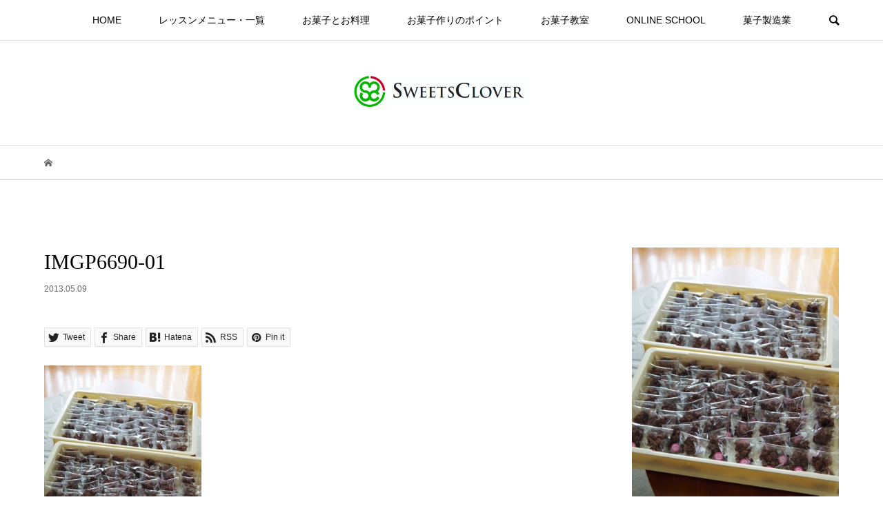

--- FILE ---
content_type: text/html; charset=UTF-8
request_url: https://sweets-clover.jp/?attachment_id=274
body_size: 13329
content:
<!DOCTYPE html>
<html lang="ja"
	prefix="og: https://ogp.me/ns#" >
<head >
<meta charset="UTF-8">
<meta name="description" content="失敗しないお菓子作りのコツ・Home Patissiereになるためのオンラインスクール">
<meta name="viewport" content="width=device-width">
<title>IMGP6690-01 | インターネットお菓子教室「Sweets Clover」</title>

		<!-- All in One SEO 4.1.4.5 -->
		<meta name="robots" content="max-image-preview:large" />
		<meta property="og:locale" content="ja_JP" />
		<meta property="og:site_name" content="インターネットお菓子教室「Sweets Clover」 | 失敗しないお菓子作りのコツ・Home Patissiereになるためのオンラインスクール" />
		<meta property="og:type" content="article" />
		<meta property="og:title" content="IMGP6690-01 | インターネットお菓子教室「Sweets Clover」" />
		<meta property="article:published_time" content="2013-05-09T14:52:07+00:00" />
		<meta property="article:modified_time" content="2013-05-09T14:52:07+00:00" />
		<meta name="twitter:card" content="summary" />
		<meta name="twitter:domain" content="sweets-clover.jp" />
		<meta name="twitter:title" content="IMGP6690-01 | インターネットお菓子教室「Sweets Clover」" />
		<meta name="google" content="nositelinkssearchbox" />
		<script type="application/ld+json" class="aioseo-schema">
			{"@context":"https:\/\/schema.org","@graph":[{"@type":"WebSite","@id":"https:\/\/sweets-clover.jp\/#website","url":"https:\/\/sweets-clover.jp\/","name":"\u30a4\u30f3\u30bf\u30fc\u30cd\u30c3\u30c8\u304a\u83d3\u5b50\u6559\u5ba4\u300cSweets Clover\u300d","description":"\u5931\u6557\u3057\u306a\u3044\u304a\u83d3\u5b50\u4f5c\u308a\u306e\u30b3\u30c4\u30fbHome Patissiere\u306b\u306a\u308b\u305f\u3081\u306e\u30aa\u30f3\u30e9\u30a4\u30f3\u30b9\u30af\u30fc\u30eb","inLanguage":"ja","publisher":{"@id":"https:\/\/sweets-clover.jp\/#organization"}},{"@type":"Organization","@id":"https:\/\/sweets-clover.jp\/#organization","name":"\u30a4\u30f3\u30bf\u30fc\u30cd\u30c3\u30c8\u304a\u83d3\u5b50\u6559\u5ba4\u300cSweets Clover\u300d","url":"https:\/\/sweets-clover.jp\/"},{"@type":"BreadcrumbList","@id":"https:\/\/sweets-clover.jp\/?attachment_id=274#breadcrumblist","itemListElement":[{"@type":"ListItem","@id":"https:\/\/sweets-clover.jp\/#listItem","position":1,"item":{"@type":"WebPage","@id":"https:\/\/sweets-clover.jp\/","name":"\u30db\u30fc\u30e0","description":"\u5931\u6557\u3057\u306a\u3044\u7f8e\u5473\u3057\u3044\u304a\u83d3\u5b50\u4f5c\u308a\u306e\u30b3\u30c4\u30fbHome Patissiere\u306b\u306a\u308b\u305f\u3081\u306e\u30aa\u30f3\u30e9\u30a4\u30f3\u30b9\u30af\u30fc\u30eb\u300cSweets Clover\u300d","url":"https:\/\/sweets-clover.jp\/"},"nextItem":"https:\/\/sweets-clover.jp\/?attachment_id=274#listItem"},{"@type":"ListItem","@id":"https:\/\/sweets-clover.jp\/?attachment_id=274#listItem","position":2,"item":{"@type":"WebPage","@id":"https:\/\/sweets-clover.jp\/?attachment_id=274","name":"IMGP6690-01","url":"https:\/\/sweets-clover.jp\/?attachment_id=274"},"previousItem":"https:\/\/sweets-clover.jp\/#listItem"}]},{"@type":"Person","@id":"https:\/\/sweets-clover.jp\/author\/towako\/#author","url":"https:\/\/sweets-clover.jp\/author\/towako\/","name":"towako","image":{"@type":"ImageObject","@id":"https:\/\/sweets-clover.jp\/?attachment_id=274#authorImage","url":"https:\/\/secure.gravatar.com\/avatar\/262dd72b7b159032c297f5f158d0c38e?s=96&d=mm&r=g","width":96,"height":96,"caption":"towako"}},{"@type":"ItemPage","@id":"https:\/\/sweets-clover.jp\/?attachment_id=274#itempage","url":"https:\/\/sweets-clover.jp\/?attachment_id=274","name":"IMGP6690-01 | \u30a4\u30f3\u30bf\u30fc\u30cd\u30c3\u30c8\u304a\u83d3\u5b50\u6559\u5ba4\u300cSweets Clover\u300d","inLanguage":"ja","isPartOf":{"@id":"https:\/\/sweets-clover.jp\/#website"},"breadcrumb":{"@id":"https:\/\/sweets-clover.jp\/?attachment_id=274#breadcrumblist"},"author":"https:\/\/sweets-clover.jp\/author\/towako\/#author","creator":"https:\/\/sweets-clover.jp\/author\/towako\/#author","datePublished":"2013-05-09T14:52:07+09:00","dateModified":"2013-05-09T14:52:07+09:00"}]}
		</script>
		<script type="text/javascript" >
			window.ga=window.ga||function(){(ga.q=ga.q||[]).push(arguments)};ga.l=+new Date;
			ga('create', "UA-91846426-2", 'auto');
			ga('send', 'pageview');
		</script>
		<script async src="https://www.google-analytics.com/analytics.js"></script>
		<!-- All in One SEO -->

<link rel='dns-prefetch' href='//cdn.jsdelivr.net' />
<link rel="alternate" type="application/rss+xml" title="インターネットお菓子教室「Sweets Clover」 &raquo; IMGP6690-01 のコメントのフィード" href="https://sweets-clover.jp/?attachment_id=274/feed/" />
<link rel='stylesheet' id='wp-block-library-css' href='https://sweets-clover.jp/wp-includes/css/dist/block-library/style.min.css?ver=6.2.8' type='text/css' media='all' />
<link rel='stylesheet' id='classic-theme-styles-css' href='https://sweets-clover.jp/wp-includes/css/classic-themes.min.css?ver=6.2.8' type='text/css' media='all' />
<style id='global-styles-inline-css' type='text/css'>
body{--wp--preset--color--black: #000000;--wp--preset--color--cyan-bluish-gray: #abb8c3;--wp--preset--color--white: #ffffff;--wp--preset--color--pale-pink: #f78da7;--wp--preset--color--vivid-red: #cf2e2e;--wp--preset--color--luminous-vivid-orange: #ff6900;--wp--preset--color--luminous-vivid-amber: #fcb900;--wp--preset--color--light-green-cyan: #7bdcb5;--wp--preset--color--vivid-green-cyan: #00d084;--wp--preset--color--pale-cyan-blue: #8ed1fc;--wp--preset--color--vivid-cyan-blue: #0693e3;--wp--preset--color--vivid-purple: #9b51e0;--wp--preset--gradient--vivid-cyan-blue-to-vivid-purple: linear-gradient(135deg,rgba(6,147,227,1) 0%,rgb(155,81,224) 100%);--wp--preset--gradient--light-green-cyan-to-vivid-green-cyan: linear-gradient(135deg,rgb(122,220,180) 0%,rgb(0,208,130) 100%);--wp--preset--gradient--luminous-vivid-amber-to-luminous-vivid-orange: linear-gradient(135deg,rgba(252,185,0,1) 0%,rgba(255,105,0,1) 100%);--wp--preset--gradient--luminous-vivid-orange-to-vivid-red: linear-gradient(135deg,rgba(255,105,0,1) 0%,rgb(207,46,46) 100%);--wp--preset--gradient--very-light-gray-to-cyan-bluish-gray: linear-gradient(135deg,rgb(238,238,238) 0%,rgb(169,184,195) 100%);--wp--preset--gradient--cool-to-warm-spectrum: linear-gradient(135deg,rgb(74,234,220) 0%,rgb(151,120,209) 20%,rgb(207,42,186) 40%,rgb(238,44,130) 60%,rgb(251,105,98) 80%,rgb(254,248,76) 100%);--wp--preset--gradient--blush-light-purple: linear-gradient(135deg,rgb(255,206,236) 0%,rgb(152,150,240) 100%);--wp--preset--gradient--blush-bordeaux: linear-gradient(135deg,rgb(254,205,165) 0%,rgb(254,45,45) 50%,rgb(107,0,62) 100%);--wp--preset--gradient--luminous-dusk: linear-gradient(135deg,rgb(255,203,112) 0%,rgb(199,81,192) 50%,rgb(65,88,208) 100%);--wp--preset--gradient--pale-ocean: linear-gradient(135deg,rgb(255,245,203) 0%,rgb(182,227,212) 50%,rgb(51,167,181) 100%);--wp--preset--gradient--electric-grass: linear-gradient(135deg,rgb(202,248,128) 0%,rgb(113,206,126) 100%);--wp--preset--gradient--midnight: linear-gradient(135deg,rgb(2,3,129) 0%,rgb(40,116,252) 100%);--wp--preset--duotone--dark-grayscale: url('#wp-duotone-dark-grayscale');--wp--preset--duotone--grayscale: url('#wp-duotone-grayscale');--wp--preset--duotone--purple-yellow: url('#wp-duotone-purple-yellow');--wp--preset--duotone--blue-red: url('#wp-duotone-blue-red');--wp--preset--duotone--midnight: url('#wp-duotone-midnight');--wp--preset--duotone--magenta-yellow: url('#wp-duotone-magenta-yellow');--wp--preset--duotone--purple-green: url('#wp-duotone-purple-green');--wp--preset--duotone--blue-orange: url('#wp-duotone-blue-orange');--wp--preset--font-size--small: 13px;--wp--preset--font-size--medium: 20px;--wp--preset--font-size--large: 36px;--wp--preset--font-size--x-large: 42px;--wp--preset--spacing--20: 0.44rem;--wp--preset--spacing--30: 0.67rem;--wp--preset--spacing--40: 1rem;--wp--preset--spacing--50: 1.5rem;--wp--preset--spacing--60: 2.25rem;--wp--preset--spacing--70: 3.38rem;--wp--preset--spacing--80: 5.06rem;--wp--preset--shadow--natural: 6px 6px 9px rgba(0, 0, 0, 0.2);--wp--preset--shadow--deep: 12px 12px 50px rgba(0, 0, 0, 0.4);--wp--preset--shadow--sharp: 6px 6px 0px rgba(0, 0, 0, 0.2);--wp--preset--shadow--outlined: 6px 6px 0px -3px rgba(255, 255, 255, 1), 6px 6px rgba(0, 0, 0, 1);--wp--preset--shadow--crisp: 6px 6px 0px rgba(0, 0, 0, 1);}:where(.is-layout-flex){gap: 0.5em;}body .is-layout-flow > .alignleft{float: left;margin-inline-start: 0;margin-inline-end: 2em;}body .is-layout-flow > .alignright{float: right;margin-inline-start: 2em;margin-inline-end: 0;}body .is-layout-flow > .aligncenter{margin-left: auto !important;margin-right: auto !important;}body .is-layout-constrained > .alignleft{float: left;margin-inline-start: 0;margin-inline-end: 2em;}body .is-layout-constrained > .alignright{float: right;margin-inline-start: 2em;margin-inline-end: 0;}body .is-layout-constrained > .aligncenter{margin-left: auto !important;margin-right: auto !important;}body .is-layout-constrained > :where(:not(.alignleft):not(.alignright):not(.alignfull)){max-width: var(--wp--style--global--content-size);margin-left: auto !important;margin-right: auto !important;}body .is-layout-constrained > .alignwide{max-width: var(--wp--style--global--wide-size);}body .is-layout-flex{display: flex;}body .is-layout-flex{flex-wrap: wrap;align-items: center;}body .is-layout-flex > *{margin: 0;}:where(.wp-block-columns.is-layout-flex){gap: 2em;}.has-black-color{color: var(--wp--preset--color--black) !important;}.has-cyan-bluish-gray-color{color: var(--wp--preset--color--cyan-bluish-gray) !important;}.has-white-color{color: var(--wp--preset--color--white) !important;}.has-pale-pink-color{color: var(--wp--preset--color--pale-pink) !important;}.has-vivid-red-color{color: var(--wp--preset--color--vivid-red) !important;}.has-luminous-vivid-orange-color{color: var(--wp--preset--color--luminous-vivid-orange) !important;}.has-luminous-vivid-amber-color{color: var(--wp--preset--color--luminous-vivid-amber) !important;}.has-light-green-cyan-color{color: var(--wp--preset--color--light-green-cyan) !important;}.has-vivid-green-cyan-color{color: var(--wp--preset--color--vivid-green-cyan) !important;}.has-pale-cyan-blue-color{color: var(--wp--preset--color--pale-cyan-blue) !important;}.has-vivid-cyan-blue-color{color: var(--wp--preset--color--vivid-cyan-blue) !important;}.has-vivid-purple-color{color: var(--wp--preset--color--vivid-purple) !important;}.has-black-background-color{background-color: var(--wp--preset--color--black) !important;}.has-cyan-bluish-gray-background-color{background-color: var(--wp--preset--color--cyan-bluish-gray) !important;}.has-white-background-color{background-color: var(--wp--preset--color--white) !important;}.has-pale-pink-background-color{background-color: var(--wp--preset--color--pale-pink) !important;}.has-vivid-red-background-color{background-color: var(--wp--preset--color--vivid-red) !important;}.has-luminous-vivid-orange-background-color{background-color: var(--wp--preset--color--luminous-vivid-orange) !important;}.has-luminous-vivid-amber-background-color{background-color: var(--wp--preset--color--luminous-vivid-amber) !important;}.has-light-green-cyan-background-color{background-color: var(--wp--preset--color--light-green-cyan) !important;}.has-vivid-green-cyan-background-color{background-color: var(--wp--preset--color--vivid-green-cyan) !important;}.has-pale-cyan-blue-background-color{background-color: var(--wp--preset--color--pale-cyan-blue) !important;}.has-vivid-cyan-blue-background-color{background-color: var(--wp--preset--color--vivid-cyan-blue) !important;}.has-vivid-purple-background-color{background-color: var(--wp--preset--color--vivid-purple) !important;}.has-black-border-color{border-color: var(--wp--preset--color--black) !important;}.has-cyan-bluish-gray-border-color{border-color: var(--wp--preset--color--cyan-bluish-gray) !important;}.has-white-border-color{border-color: var(--wp--preset--color--white) !important;}.has-pale-pink-border-color{border-color: var(--wp--preset--color--pale-pink) !important;}.has-vivid-red-border-color{border-color: var(--wp--preset--color--vivid-red) !important;}.has-luminous-vivid-orange-border-color{border-color: var(--wp--preset--color--luminous-vivid-orange) !important;}.has-luminous-vivid-amber-border-color{border-color: var(--wp--preset--color--luminous-vivid-amber) !important;}.has-light-green-cyan-border-color{border-color: var(--wp--preset--color--light-green-cyan) !important;}.has-vivid-green-cyan-border-color{border-color: var(--wp--preset--color--vivid-green-cyan) !important;}.has-pale-cyan-blue-border-color{border-color: var(--wp--preset--color--pale-cyan-blue) !important;}.has-vivid-cyan-blue-border-color{border-color: var(--wp--preset--color--vivid-cyan-blue) !important;}.has-vivid-purple-border-color{border-color: var(--wp--preset--color--vivid-purple) !important;}.has-vivid-cyan-blue-to-vivid-purple-gradient-background{background: var(--wp--preset--gradient--vivid-cyan-blue-to-vivid-purple) !important;}.has-light-green-cyan-to-vivid-green-cyan-gradient-background{background: var(--wp--preset--gradient--light-green-cyan-to-vivid-green-cyan) !important;}.has-luminous-vivid-amber-to-luminous-vivid-orange-gradient-background{background: var(--wp--preset--gradient--luminous-vivid-amber-to-luminous-vivid-orange) !important;}.has-luminous-vivid-orange-to-vivid-red-gradient-background{background: var(--wp--preset--gradient--luminous-vivid-orange-to-vivid-red) !important;}.has-very-light-gray-to-cyan-bluish-gray-gradient-background{background: var(--wp--preset--gradient--very-light-gray-to-cyan-bluish-gray) !important;}.has-cool-to-warm-spectrum-gradient-background{background: var(--wp--preset--gradient--cool-to-warm-spectrum) !important;}.has-blush-light-purple-gradient-background{background: var(--wp--preset--gradient--blush-light-purple) !important;}.has-blush-bordeaux-gradient-background{background: var(--wp--preset--gradient--blush-bordeaux) !important;}.has-luminous-dusk-gradient-background{background: var(--wp--preset--gradient--luminous-dusk) !important;}.has-pale-ocean-gradient-background{background: var(--wp--preset--gradient--pale-ocean) !important;}.has-electric-grass-gradient-background{background: var(--wp--preset--gradient--electric-grass) !important;}.has-midnight-gradient-background{background: var(--wp--preset--gradient--midnight) !important;}.has-small-font-size{font-size: var(--wp--preset--font-size--small) !important;}.has-medium-font-size{font-size: var(--wp--preset--font-size--medium) !important;}.has-large-font-size{font-size: var(--wp--preset--font-size--large) !important;}.has-x-large-font-size{font-size: var(--wp--preset--font-size--x-large) !important;}
.wp-block-navigation a:where(:not(.wp-element-button)){color: inherit;}
:where(.wp-block-columns.is-layout-flex){gap: 2em;}
.wp-block-pullquote{font-size: 1.5em;line-height: 1.6;}
</style>
<link rel='stylesheet' id='contact-form-7-css' href='https://sweets-clover.jp/wp-content/plugins/contact-form-7/includes/css/styles.css?ver=5.4.2' type='text/css' media='all' />
<link rel='stylesheet' id='toc-screen-css' href='https://sweets-clover.jp/wp-content/plugins/table-of-contents-plus/screen.min.css?ver=2106' type='text/css' media='all' />
<link rel='stylesheet' id='bloom-style-css' href='https://sweets-clover.jp/wp-content/themes/bloom_tcd053/style.css?ver=1.5.2' type='text/css' media='all' />
<link rel='stylesheet' id='bloom-slick-css' href='https://sweets-clover.jp/wp-content/themes/bloom_tcd053/css/slick.min.css?ver=6.2.8' type='text/css' media='all' />
<link rel='stylesheet' id='bloom-responsive-css' href='https://sweets-clover.jp/wp-content/themes/bloom_tcd053/responsive.css?ver=1.5.2' type='text/css' media='all' />
<script type='text/javascript' src='https://sweets-clover.jp/wp-includes/js/jquery/jquery.min.js?ver=3.6.4' id='jquery-core-js'></script>
<script type='text/javascript' src='https://sweets-clover.jp/wp-includes/js/jquery/jquery-migrate.min.js?ver=3.4.0' id='jquery-migrate-js'></script>
<link rel="https://api.w.org/" href="https://sweets-clover.jp/wp-json/" /><link rel="alternate" type="application/json" href="https://sweets-clover.jp/wp-json/wp/v2/media/274" /><link rel="EditURI" type="application/rsd+xml" title="RSD" href="https://sweets-clover.jp/xmlrpc.php?rsd" />
<link rel="wlwmanifest" type="application/wlwmanifest+xml" href="https://sweets-clover.jp/wp-includes/wlwmanifest.xml" />
<meta name="generator" content="WordPress 6.2.8" />
<link rel='shortlink' href='https://sweets-clover.jp/?p=274' />
<link rel="alternate" type="application/json+oembed" href="https://sweets-clover.jp/wp-json/oembed/1.0/embed?url=https%3A%2F%2Fsweets-clover.jp%2F%3Fattachment_id%3D274" />
<link rel="alternate" type="text/xml+oembed" href="https://sweets-clover.jp/wp-json/oembed/1.0/embed?url=https%3A%2F%2Fsweets-clover.jp%2F%3Fattachment_id%3D274&#038;format=xml" />
<style>
.c-comment__form-submit:hover, c-comment__password-protected, .p-pagetop a, .slick-dots li.slick-active button, .slick-dots li:hover button { background-color: #ca3c6e; }
.p-entry__pickup, .p-entry__related, .p-widget__title, .slick-dots li.slick-active button, .slick-dots li:hover button { border-color: #ca3c6e; }
.p-index-tab__item.is-active, .p-index-tab__item:hover { border-bottom-color: #ca3c6e; }
.c-comment__tab-item.is-active a, .c-comment__tab-item a:hover, .c-comment__tab-item.is-active p { background-color: rgba(202, 60, 110, 0.7); }
.c-comment__tab-item.is-active a:after, .c-comment__tab-item.is-active p:after { border-top-color: rgba(202, 60, 110, 0.7); }
.p-article__meta, .p-blog-list__item-excerpt, .p-ranking-list__item-excerpt, .p-author__views, .p-page-links a, .p-page-links .p-page-links__title, .p-pager__item span { color: #999999; }
.p-page-links > span, .p-page-links a:hover, .p-entry__next-page__link { background-color: #999999; }
.p-page-links > span, .p-page-links a { border-color: #999999; }

a:hover, a:hover .p-article__title, .p-global-nav > li:hover > a, .p-global-nav > li.current-menu-item > a, .p-global-nav > li.is-active > a, .p-breadcrumb a:hover, .p-widget-categories .has-children .toggle-children:hover::before, .p-footer-widget-area .p-siteinfo .p-social-nav li a:hover, .p-footer-widget-area__default .p-siteinfo .p-social-nav li a:hover { color: #eaa8bf; }
.p-global-nav .sub-menu a:hover, .p-global-nav .sub-menu .current-menu-item > a, .p-megamenu a.p-megamenu__hover:hover, .p-entry__next-page__link:hover, .c-pw__btn:hover { background: #eaa8bf; }
.p-entry__date, .p-entry__body, .p-author__desc, .p-breadcrumb, .p-breadcrumb a { color: #666666; }
.p-entry__body a { color: #ca3c6e; }
.p-entry__body a:hover { color: #eaa8bf; }
.p-float-native-ad-label { background: #000000; color: #ffffff; font-size: 11px; }
.p-category-item--1, .cat-item-1> a, .cat-item-1 .toggle-children { color: #000000; }
.p-category-item--38, .cat-item-38> a, .cat-item-38 .toggle-children { color: #000000; }
.p-category-item--41, .cat-item-41> a, .cat-item-41 .toggle-children { color: #000000; }
.p-category-item--42, .cat-item-42> a, .cat-item-42 .toggle-children { color: #000000; }
.p-category-item--43, .cat-item-43> a, .cat-item-43 .toggle-children { color: #000000; }
.p-category-item--44, .cat-item-44> a, .cat-item-44 .toggle-children { color: #000000; }
.p-category-item--45, .cat-item-45> a, .cat-item-45 .toggle-children { color: #000000; }
.p-category-item--46, .cat-item-46> a, .cat-item-46 .toggle-children { color: #000000; }
.p-category-item--47, .cat-item-47> a, .cat-item-47 .toggle-children { color: #000000; }
.p-category-item--48, .cat-item-48> a, .cat-item-48 .toggle-children { color: #000000; }
.p-category-item--49, .cat-item-49> a, .cat-item-49 .toggle-children { color: #000000; }
.p-category-item--50, .cat-item-50> a, .cat-item-50 .toggle-children { color: #000000; }
.p-category-item--74, .cat-item-74> a, .cat-item-74 .toggle-children { color: #000000; }
body { font-family: Verdana, "Hiragino Kaku Gothic ProN", "ヒラギノ角ゴ ProN W3", "メイリオ", Meiryo, sans-serif; }
.p-logo, .p-entry__title, .p-article__title, .p-article__title__overlay, .p-headline, .p-page-header__title, .p-widget__title, .p-sidemenu .p-siteinfo__title, .p-index-slider__item-catch, .p-header-video__caption-catch, .p-footer-blog__catch, .p-footer-cta__catch {
font-family: "Times New Roman", "游明朝", "Yu Mincho", "游明朝体", "YuMincho", "ヒラギノ明朝 Pro W3", "Hiragino Mincho Pro", "HiraMinProN-W3", "HGS明朝E", "ＭＳ Ｐ明朝", "MS PMincho", serif; font-weight: 500;
}
.c-load--type1 { border: 3px solid rgba(153, 153, 153, 0.2); border-top-color: #000000; }
.p-hover-effect--type1:hover img { -webkit-transform: scale(1.2) rotate(2deg); transform: scale(1.2) rotate(2deg); }
.p-hover-effect--type2 img { margin-left: -8px; }
.p-hover-effect--type2:hover img { margin-left: 8px; }
.p-hover-effect--type1 .p-article__overlay { background: rgba(0, 0, 0, 0.5); }
.p-hover-effect--type2:hover img { opacity: 0.5 }
.p-hover-effect--type2 .p-hover-effect__image { background: #000000; }
.p-hover-effect--type2 .p-article__overlay { background: rgba(0, 0, 0, 0.5); }
.p-hover-effect--type3 .p-hover-effect__image { background: #000000; }
.p-hover-effect--type3:hover img { opacity: 0.5; }
.p-hover-effect--type3 .p-article__overlay { background: rgba(0, 0, 0, 0.5); }
.p-entry__title { font-size: 30px; }
.p-entry__body, .p-entry__body p { font-size: 15px; }
.l-header__bar { background: rgba(255, 255, 255, 1); }
.l-header__bar > .l-inner > a, .p-global-nav > li > a { color: #000000; }
.l-header__logo--text a { color: #000000; font-size: 28px; }
.l-footer .p-siteinfo .p-logo { font-size: 28px; }
.p-footer-cta__btn { background: #000000; color: #ffffff; }
.p-footer-cta__btn:hover { background: #666666; color: #ffffff; }
@media only screen and (max-width: 1200px) {
	.l-header__logo--mobile.l-header__logo--text a { font-size: 18px; }
	.p-global-nav { background-color: rgba(202,60,110, 1); }
}
@media only screen and (max-width: 991px) {
	.l-footer .p-siteinfo .p-logo { font-size: 18px; }
	.p-copyright { background-color: #ca3c6e; }
	.p-pagetop a { background-color: #999999; }
}
#site_info_widget-2 .p-siteinfo__button { background: #ca3c6e; color: #ffffff; }
#site_info_widget-2 .p-siteinfo__button:hover { background: #eaa8bf; color: #ffffff; }
#site_info_widget-3 .p-siteinfo__button { background: #ca3c6e; color: #ffffff; }
#site_info_widget-3 .p-siteinfo__button:hover { background: #eaa8bf; color: #ffffff; }
</style>
<style type="text/css">

</style>
<link rel="icon" href="https://sweets-clover.jp/wp-content/uploads/2017/02/cropped-wp-icon-32x32.jpg" sizes="32x32" />
<link rel="icon" href="https://sweets-clover.jp/wp-content/uploads/2017/02/cropped-wp-icon-192x192.jpg" sizes="192x192" />
<link rel="apple-touch-icon" href="https://sweets-clover.jp/wp-content/uploads/2017/02/cropped-wp-icon-180x180.jpg" />
<meta name="msapplication-TileImage" content="https://sweets-clover.jp/wp-content/uploads/2017/02/cropped-wp-icon-270x270.jpg" />
</head>
<body class="attachment attachment-template-default single single-attachment postid-274 attachmentid-274 attachment-jpeg is-responsive l-header__fix l-header__fix--mobile">
<div id="site_loader_overlay">
	<div id="site_loader_animation" class="c-load--type1">
			</div>
</div>
<div id="site_wrap">
	<header id="js-header" class="l-header">
		<div class="l-header__bar">
			<div class="l-inner">
				<div class="p-logo l-header__logo l-header__logo--mobile l-header__logo--retina">
					<a href="https://sweets-clover.jp/"><img src="https://sweets-clover.jp/wp-content/uploads/2018/06/logo01-jp-sf1.png" alt="インターネットお菓子教室「Sweets Clover」" width="254"></a>
				</div>
<nav class="menu-%e3%82%b0%e3%83%ad%e3%83%bc%e3%83%90%e3%83%ab%e3%83%a1%e3%83%8b%e3%83%a5%e3%83%bc-container"><ul id="js-global-nav" class="p-global-nav u-clearfix">
<li class="p-header-search p-header-search--mobile"><form action="https://sweets-clover.jp/" method="get"><input type="text" name="s" value="" class="p-header-search__input" placeholder="SEARCH"><input type="submit" value="&#xe915;" class="p-header-search__submit"></form></li>
<li id="menu-item-1119" class="menu-item menu-item-type-custom menu-item-object-custom menu-item-home menu-item-has-children menu-item-1119"><a href="https://sweets-clover.jp/">HOME<span></span></a>
<ul class="sub-menu">
	<li id="menu-item-1120" class="menu-item menu-item-type-post_type menu-item-object-page menu-item-home menu-item-1120"><a href="https://sweets-clover.jp/about/">ABOUT<span></span></a></li>
	<li id="menu-item-1133" class="menu-item menu-item-type-post_type menu-item-object-page menu-item-1133"><a href="https://sweets-clover.jp/contact/">CONTACT<span></span></a></li>
</ul>
</li>
<li id="menu-item-2299" class="menu-item menu-item-type-custom menu-item-object-custom menu-item-2299"><a href="https://sweets-clover.jp/menulist_all/">レッスンメニュー・一覧<span></span></a></li>
<li id="menu-item-1094" class="menu-item menu-item-type-taxonomy menu-item-object-category menu-item-has-children menu-item-1094 menu-megamenu"><a href="https://sweets-clover.jp/category/sweets_foods/">お菓子とお料理<span></span></a>
<ul class="sub-menu">
	<li id="menu-item-1095" class="menu-item menu-item-type-taxonomy menu-item-object-category menu-item-1095"><a href="https://sweets-clover.jp/category/sweets_foods/sweets_list/">Sweets Cloverのお菓子<span></span></a></li>
	<li id="menu-item-1096" class="menu-item menu-item-type-taxonomy menu-item-object-category menu-item-1096"><a href="https://sweets-clover.jp/category/sweets_foods/foods/">簡単おもてなし料理<span></span></a></li>
</ul>
</li>
<li id="menu-item-1097" class="menu-item menu-item-type-taxonomy menu-item-object-category menu-item-has-children menu-item-1097 menu-megamenu"><a href="https://sweets-clover.jp/category/point/">お菓子作りのポイント<span></span></a>
<ul class="sub-menu">
	<li id="menu-item-1099" class="menu-item menu-item-type-taxonomy menu-item-object-category menu-item-1099"><a href="https://sweets-clover.jp/category/point/tips/">失敗しないコツ<span></span></a></li>
	<li id="menu-item-1100" class="menu-item menu-item-type-taxonomy menu-item-object-category menu-item-1100"><a href="https://sweets-clover.jp/category/point/goods/">材料・道具・包材<span></span></a></li>
	<li id="menu-item-1098" class="menu-item menu-item-type-taxonomy menu-item-object-category menu-item-1098"><a href="https://sweets-clover.jp/category/point/wrapping/">ラッピング<span></span></a></li>
</ul>
</li>
<li id="menu-item-1101" class="menu-item menu-item-type-taxonomy menu-item-object-category menu-item-has-children menu-item-1101 menu-megamenu"><a href="https://sweets-clover.jp/category/sweets_class/">お菓子教室<span></span></a>
<ul class="sub-menu">
	<li id="menu-item-1103" class="menu-item menu-item-type-taxonomy menu-item-object-category menu-item-1103"><a href="https://sweets-clover.jp/category/sweets_class/lesson/">開催したレッスン<span></span></a></li>
	<li id="menu-item-1339" class="menu-item menu-item-type-taxonomy menu-item-object-category menu-item-1339"><a href="https://sweets-clover.jp/category/sweets_class/internet_lesson/">インターネットお菓子教室<span></span></a></li>
	<li id="menu-item-1102" class="menu-item menu-item-type-taxonomy menu-item-object-category menu-item-1102"><a href="https://sweets-clover.jp/category/sweets_class/lesson_menu/">レッスンメニュー<span></span></a></li>
	<li id="menu-item-1869" class="menu-item menu-item-type-taxonomy menu-item-object-category menu-item-1869"><a href="https://sweets-clover.jp/category/sweets_class/recipe_devel/">レシピ開発<span></span></a></li>
</ul>
</li>
<li id="menu-item-1505" class="menu-item menu-item-type-taxonomy menu-item-object-category menu-item-1505"><a href="https://sweets-clover.jp/category/online_school/">ONLINE SCHOOL<span></span></a></li>
<li id="menu-item-2373" class="menu-item menu-item-type-taxonomy menu-item-object-category menu-item-2373"><a href="https://sweets-clover.jp/category/shop/">菓子製造業<span></span></a></li>
</ul></nav>				<a href="#" id="js-menu-button" class="p-menu-button c-menu-button u-visible-lg"></a>
				<a href="#" id="js-search-button" class="p-search-button c-search-button u-hidden-lg"></a>
				<div class="p-header-search p-header-search--pc">
					<form action="https://sweets-clover.jp/" method="get">
						<input type="text" name="s" value="" class="p-header-search__input" placeholder="SEARCH">
					</form>
				</div>
			</div>
		</div>
		<div class="l-inner">
			<div class="p-logo l-header__logo l-header__logo--pc l-header__logo--retina">
				<a href="https://sweets-clover.jp/"><img src="https://sweets-clover.jp/wp-content/uploads/2018/06/logo01-jp-sf1.png" alt="インターネットお菓子教室「Sweets Clover」" width="254"></a>
			</div>
		</div>
		<div id="p-megamenu--1094" class="p-megamenu p-megamenu--type2">
			<ul class="l-inner">
				<li><a class="p-hover-effect--type2" href="https://sweets-clover.jp/category/sweets_foods/sweets_list/"><div class="p-megamenu__image p-hover-effect__image"><img src="https://sweets-clover.jp/wp-content/uploads/2018/06/yu-sc.jp-mega.jpg" alt=""></div>Sweets Cloverのお菓子</a></li>
				<li><a class="p-hover-effect--type2" href="https://sweets-clover.jp/category/sweets_foods/foods/"><div class="p-megamenu__image p-hover-effect__image"><img src="https://sweets-clover.jp/wp-content/themes/bloom_tcd053/img/no-image-500x348.gif" alt=""></div>簡単おもてなし料理</a></li>
			</ul>
		</div>
		<div id="p-megamenu--1097" class="p-megamenu p-megamenu--type3">
			<ul class="l-inner">
				<li class="is-active">
					<a class="p-megamenu__hover" href="https://sweets-clover.jp/category/point/tips/">失敗しないコツ</a>
					<ul class="sub-menu">
						<li><a class="p-hover-effect--type2" href="https://sweets-clover.jp/news/gelatin_pudding/"><div class="p-megamenu__image p-hover-effect__image"><img src="https://sweets-clover.jp/wp-content/uploads/2019/03/017-00-01-796x550.jpg" alt=""></div>ゼラチンで固める「なめらかプリン」氷水で冷やす時...</a></li>
						<li><a class="p-hover-effect--type2" href="https://sweets-clover.jp/point/tips/prep3/"><div class="p-megamenu__image p-hover-effect__image"><img src="https://sweets-clover.jp/wp-content/uploads/2018/07/gahag-0013199707-1-800x550.jpg" alt=""></div>下準備ってどういうことをすればよいの？その３・材...</a></li>
						<li><a class="p-hover-effect--type2" href="https://sweets-clover.jp/point/tips/prep2/"><div class="p-megamenu__image p-hover-effect__image"><img src="https://sweets-clover.jp/wp-content/uploads/2018/07/IMGP4401-0.jpg" alt=""></div>下準備ってどういうことをすれば良いの？その２・型...</a></li>
						<li><a class="p-hover-effect--type2" href="https://sweets-clover.jp/point/tips/prep1/"><div class="p-megamenu__image p-hover-effect__image"><img src="https://sweets-clover.jp/wp-content/uploads/2018/07/IMG_9736-0.jpg" alt=""></div>下準備ってどういうことをすれば良いの？その１・材...</a></li>
					</ul>
				</li>
				<li>
					<a class="p-megamenu__hover" href="https://sweets-clover.jp/category/point/goods/">材料・道具・包材</a>
					<ul class="sub-menu">
						<li><a class="p-hover-effect--type2" href="https://sweets-clover.jp/sweets_foods/sweets_list/gelatin_pudding_-bottle/"><div class="p-megamenu__image p-hover-effect__image"><img src="https://sweets-clover.jp/wp-content/uploads/2019/03/DSC_1585-01-534x550.png" alt=""></div>プリン作りにおすすめの可愛い容器たち</a></li>
						<li><a class="p-hover-effect--type2" href="https://sweets-clover.jp/news/popcorn/"><div class="p-megamenu__image p-hover-effect__image"><img src="https://sweets-clover.jp/wp-content/uploads/2019/03/DSC_0953-11-800x550.png" alt=""></div>自宅で美味しく楽しくポップコーン作り</a></li>
						<li><a class="p-hover-effect--type2" href="https://sweets-clover.jp/sweets_foods/sweets_list/christmas-stamp-cookie/"><div class="p-megamenu__image p-hover-effect__image"><img src="https://sweets-clover.jp/wp-content/uploads/2018/12/DSC_0204-01-800x534.jpg" alt=""></div>クリスマスにぴったり「cottaオリジナルまんま...</a></li>
					</ul>
				</li>
				<li>
					<a class="p-megamenu__hover" href="https://sweets-clover.jp/category/point/wrapping/">ラッピング</a>
					<ul class="sub-menu">
						<li><a class="p-hover-effect--type2" href="https://sweets-clover.jp/news/valentines-day-2019/"><div class="p-megamenu__image p-hover-effect__image"><img src="https://sweets-clover.jp/wp-content/uploads/2019/02/DSC_0441-01-800x550.jpg" alt=""></div>Valentine&#8217;s Day 20...</a></li>
					</ul>
				</li>
			</ul>
		</div>
		<div id="p-megamenu--1101" class="p-megamenu p-megamenu--type2">
			<ul class="l-inner">
				<li><a class="p-hover-effect--type2" href="https://sweets-clover.jp/category/sweets_class/lesson/"><div class="p-megamenu__image p-hover-effect__image"><img src="https://sweets-clover.jp/wp-content/uploads/2018/06/IMGP3905-mega.jpg" alt=""></div>開催したレッスン</a></li>
				<li><a class="p-hover-effect--type2" href="https://sweets-clover.jp/category/sweets_class/internet_lesson/"><div class="p-megamenu__image p-hover-effect__image"><img src="https://sweets-clover.jp/wp-content/uploads/2018/07/internet_lesson_mega2.jpg" alt=""></div>インターネットお菓子教室</a></li>
				<li><a class="p-hover-effect--type2" href="https://sweets-clover.jp/category/sweets_class/lesson_menu/"><div class="p-megamenu__image p-hover-effect__image"><img src="https://sweets-clover.jp/wp-content/uploads/2018/06/IMGP3905-mega.jpg" alt=""></div>レッスンメニュー</a></li>
				<li><a class="p-hover-effect--type2" href="https://sweets-clover.jp/category/sweets_class/recipe_devel/"><div class="p-megamenu__image p-hover-effect__image"><img src="https://sweets-clover.jp/wp-content/themes/bloom_tcd053/img/no-image-500x348.gif" alt=""></div>レシピ開発</a></li>
			</ul>
		</div>
	</header>
<main class="l-main">
	<div class="p-breadcrumb c-breadcrumb">
		<ul class="p-breadcrumb__inner c-breadcrumb__inner l-inner u-clearfix" itemscope itemtype="http://schema.org/BreadcrumbList">
			<li class="p-breadcrumb__item c-breadcrumb__item p-breadcrumb__item--home c-breadcrumb__item--home" itemprop="itemListElement" itemscope itemtype="http://schema.org/ListItem">
				<a href="https://sweets-clover.jp/" itemprop="item"><span itemprop="name">HOME</span></a>
				<meta itemprop="position" content="1" />
			</li>
		</ul>
	</div>
	<div class="l-inner l-2colmuns u-clearfix">
		<article class="p-entry l-primary">
			<div class="p-entry__inner">
				<h1 class="p-entry__title">IMGP6690-01</h1>
				<p class="p-entry__date"><time datetime="2013-05-09">2013.05.09</time></p>
				<ul class="p-entry__share c-share u-clearfix c-share--sm c-share--mono">
					<li class="c-share__btn c-share__btn--twitter">
						<a href="http://twitter.com/share?text=IMGP6690-01&url=https%3A%2F%2Fsweets-clover.jp%2F%3Fattachment_id%3D274&via=&tw_p=tweetbutton&related=" onclick="javascript:window.open(this.href, '', 'menubar=no,toolbar=no,resizable=yes,scrollbars=yes,height=400,width=600');return false;">
							<i class="c-share__icn c-share__icn--twitter"></i>
							<span class="c-share__title">Tweet</span>
						</a>
					</li>
					<li class="c-share__btn c-share__btn--facebook">
						<a href="//www.facebook.com/sharer/sharer.php?u=https://sweets-clover.jp/?attachment_id=274&amp;t=IMGP6690-01" rel="nofollow" target="_blank">
							<i class="c-share__icn c-share__icn--facebook"></i>
							<span class="c-share__title">Share</span>
						</a>
					</li>
					<li class="c-share__btn c-share__btn--hatebu">
						<a href="http://b.hatena.ne.jp/add?mode=confirm&url=https%3A%2F%2Fsweets-clover.jp%2F%3Fattachment_id%3D274" onclick="javascript:window.open(this.href, '', 'menubar=no,toolbar=no,resizable=yes,scrollbars=yes,height=400,width=510');return false;">
							<i class="c-share__icn c-share__icn--hatebu"></i>
							<span class="c-share__title">Hatena</span>
						</a>
					</li>
					<li class="c-share__btn c-share__btn--rss">
						<a href="https://sweets-clover.jp/feed/" target="_blank">
							<i class="c-share__icn c-share__icn--rss"></i>
							<span class="c-share__title">RSS</span>
						</a>
					</li>
					<li class="c-share__btn c-share__btn--pinterest">
						<a href="https://www.pinterest.com/pin/create/button/?url=https%3A%2F%2Fsweets-clover.jp%2F%3Fattachment_id%3D274&media=https://sweets-clover.jp/wp-content/uploads/2013/05/IMGP6690-01.jpg&description=IMGP6690-01" rel="nofollow" target="_blank">
							<i class="c-share__icn c-share__icn--pinterest"></i>
							<span class="c-share__title">Pin it</span>
						</a>
					</li>
				</ul>
				<div class="p-entry__body u-clearfix">
<p class="attachment"><a onclick="javascript:pageTracker._trackPageview('/downloads/wp-content/uploads/2013/05/IMGP6690-01.jpg');"  href='https://sweets-clover.jp/wp-content/uploads/2013/05/IMGP6690-01.jpg'><img width="228" height="300" src="https://sweets-clover.jp/wp-content/uploads/2013/05/IMGP6690-01-228x300.jpg" class="attachment-medium size-medium" alt="" decoding="async" loading="lazy" /></a></p>
				</div>
				<ul class="p-entry__share c-share u-clearfix c-share--sm c-share--mono">
					<li class="c-share__btn c-share__btn--twitter">
						<a href="http://twitter.com/share?text=IMGP6690-01&url=https%3A%2F%2Fsweets-clover.jp%2F%3Fattachment_id%3D274&via=&tw_p=tweetbutton&related=" onclick="javascript:window.open(this.href, '', 'menubar=no,toolbar=no,resizable=yes,scrollbars=yes,height=400,width=600');return false;">
							<i class="c-share__icn c-share__icn--twitter"></i>
							<span class="c-share__title">Tweet</span>
						</a>
					</li>
					<li class="c-share__btn c-share__btn--facebook">
						<a href="//www.facebook.com/sharer/sharer.php?u=https://sweets-clover.jp/?attachment_id=274&amp;t=IMGP6690-01" rel="nofollow" target="_blank">
							<i class="c-share__icn c-share__icn--facebook"></i>
							<span class="c-share__title">Share</span>
						</a>
					</li>
					<li class="c-share__btn c-share__btn--hatebu">
						<a href="http://b.hatena.ne.jp/add?mode=confirm&url=https%3A%2F%2Fsweets-clover.jp%2F%3Fattachment_id%3D274" onclick="javascript:window.open(this.href, '', 'menubar=no,toolbar=no,resizable=yes,scrollbars=yes,height=400,width=510');return false;">
							<i class="c-share__icn c-share__icn--hatebu"></i>
							<span class="c-share__title">Hatena</span>
						</a>
					</li>
					<li class="c-share__btn c-share__btn--rss">
						<a href="https://sweets-clover.jp/feed/" target="_blank">
							<i class="c-share__icn c-share__icn--rss"></i>
							<span class="c-share__title">RSS</span>
						</a>
					</li>
				</ul>
				<ul class="p-entry__meta c-meta-box u-clearfix">
					<li class="c-meta-box__item c-meta-box__item--category"></li>														</ul>
			</div>
			<section class="p-entry__related">
				<div class="p-entry__related__inner">
					<h2 class="p-headline">関連記事一覧</h2>
					<div class="p-entry__related-items">
						<article class="p-entry__related-item">
							<a class="p-hover-effect--type2" href="https://sweets-clover.jp/shop/%e8%8f%93%e5%ad%90%e8%a3%bd%e9%80%a0%e6%a5%ad%e3%81%ab%e3%81%a4%e3%81%84%e3%81%a6/">
								<div class="p-entry__related__thumbnail p-hover-effect--type2">
									<img width="300" height="200" src="https://sweets-clover.jp/wp-content/uploads/2013/05/IMGP6928-01.jpg" class="attachment-size1 size-size1 wp-post-image" alt="" decoding="async" />
									<div class="p-entry__related__category p-float-category u-visible-xs"><span class="p-category-item--29" data-url="https://sweets-clover.jp/category/shop/">菓子製造業</span></div>
								</div>
								<h3 class="p-entry__related__title p-article__title">菓子製造業について</h3>
								<p class="p-entry__related__meta p-article__meta u-visible-xs"><time class="p-entry__related__date" datetime="2014-05-12">2014.05.12</time></p>
							</a>
						</article>
						<article class="p-entry__related-item">
							<a class="p-hover-effect--type2" href="https://sweets-clover.jp/sweets_foods/sf_menu/">
								<div class="p-entry__related__thumbnail p-hover-effect--type2">
									<img width="500" height="500" src="https://sweets-clover.jp/wp-content/uploads/2018/07/DSC_0627-menu2-500x500.jpg" class="attachment-size1 size-size1 wp-post-image" alt="" decoding="async" loading="lazy" />
									<div class="p-entry__related__category p-float-category u-visible-xs"><span class="p-category-item--42" data-url="https://sweets-clover.jp/category/sweets_foods/">お菓子とお料理</span></div>
								</div>
								<h3 class="p-entry__related__title p-article__title">お菓子とお料理について</h3>
								<p class="p-entry__related__meta p-article__meta u-visible-xs"><time class="p-entry__related__date" datetime="2018-07-02">2018.07.02</time></p>
							</a>
						</article>
						<article class="p-entry__related-item">
							<a class="p-hover-effect--type2" href="https://sweets-clover.jp/blog/newaddress/">
								<div class="p-entry__related__thumbnail p-hover-effect--type2">
									<img src="https://sweets-clover.jp/wp-content/themes/bloom_tcd053/img/no-image-300x300.gif" alt="">
									<div class="p-entry__related__category p-float-category u-visible-xs"><span class="p-category-item--28" data-url="https://sweets-clover.jp/category/blog/">BLOG</span></div>
								</div>
								<h3 class="p-entry__related__title p-article__title">メルマガ登録アドレスの変更につきまして</h3>
								<p class="p-entry__related__meta p-article__meta u-visible-xs"><time class="p-entry__related__date" datetime="2014-11-07">2014.11.07</time></p>
							</a>
						</article>
						<article class="p-entry__related-item">
							<a class="p-hover-effect--type2" href="https://sweets-clover.jp/news/valentines-day-2019/">
								<div class="p-entry__related__thumbnail p-hover-effect--type2">
									<img width="500" height="500" src="https://sweets-clover.jp/wp-content/uploads/2019/02/DSC_0441-01-500x500.jpg" class="attachment-size1 size-size1 wp-post-image" alt="" decoding="async" loading="lazy" />
									<div class="p-entry__related__category p-float-category u-visible-xs"><span class="p-category-item--1" data-url="https://sweets-clover.jp/category/news/">NEWS</span></div>
								</div>
								<h3 class="p-entry__related__title p-article__title">Valentine&#8217;s Day 2019</h3>
								<p class="p-entry__related__meta p-article__meta u-visible-xs"><time class="p-entry__related__date" datetime="2019-02-19">2019.02.19</time></p>
							</a>
						</article>
					</div>
				</div>
			</section>
		</article>
		<aside class="p-sidebar l-secondary">
			<div class="p-sidebar__inner">
<div class="p-widget tcdw_ad_widget" id="tcdw_ad_widget-2">
<a href="" target="_blank"><img src="https://sweets-clover.jp/wp-content/uploads/2013/05/IMGP6690-01.jpg" alt=""></a>
</div>
<div class="p-widget styled_post_list1_widget" id="styled_post_list1_widget-3">
<h2 class="p-widget__title">おすすめ記事</h2>
<ul class="p-widget-list p-widget-list__type2 u-clearfix">
	<li class="p-widget-list__item">
		<a class="p-hover-effect--type2" href="https://sweets-clover.jp/sweets_foods/sweets_list/gelee_cafe/">
			<div class="p-widget-list__item-thumbnail p-hover-effect__image"><img width="500" height="500" src="https://sweets-clover.jp/wp-content/uploads/2018/07/gelee_cafe1-500x500.png" class="attachment-size1 size-size1 wp-post-image" alt="" decoding="async" loading="lazy" /><div class="p-float-category"><span class="p-category-item--41" data-url="https://sweets-clover.jp/category/sweets_foods/sweets_list/">Sweets Cloverのお菓子</span></div></div>
			<h3 class="p-widget-list__item-title p-article__title">ジュレ・オ・カフェ</h3>
		</a>
	</li>
	<li class="p-widget-list__item">
		<a class="p-hover-effect--type2" href="https://sweets-clover.jp/shop/kasiseizougyou_chousa04/">
			<div class="p-widget-list__item-thumbnail p-hover-effect__image"><img width="384" height="500" src="https://sweets-clover.jp/wp-content/uploads/2020/12/DSC_0614-01-384x500.png" class="attachment-size1 size-size1 wp-post-image" alt="菓子製造業営業許可証" decoding="async" loading="lazy" /><div class="p-float-category"><span class="p-category-item--29" data-url="https://sweets-clover.jp/category/shop/">菓子製造業</span></div></div>
			<h3 class="p-widget-list__item-title p-article__title">施設の調査・許可・許可証の受け取り（菓子製造業）</h3>
		</a>
	</li>
	<li class="p-widget-list__item">
		<a class="p-hover-effect--type2" href="https://sweets-clover.jp/news/kasiseizougyou_kyoka01/">
			<div class="p-widget-list__item-thumbnail p-hover-effect__image"><img width="500" height="500" src="https://sweets-clover.jp/wp-content/uploads/2019/04/IMGP6928-00-500x500.jpg" class="attachment-size1 size-size1 wp-post-image" alt="" decoding="async" loading="lazy" /><div class="p-float-category"><span class="p-category-item--1" data-url="https://sweets-clover.jp/category/news/">NEWS</span></div></div>
			<h3 class="p-widget-list__item-title p-article__title">菓子製造業の営業許可を取得するために</h3>
		</a>
	</li>
	<li class="p-widget-list__item">
		<a class="p-hover-effect--type2" href="https://sweets-clover.jp/news/gelatin_pudding/">
			<div class="p-widget-list__item-thumbnail p-hover-effect__image"><img width="500" height="500" src="https://sweets-clover.jp/wp-content/uploads/2019/03/017-00-01-500x500.jpg" class="attachment-size1 size-size1 wp-post-image" alt="" decoding="async" loading="lazy" /><div class="p-float-category"><span class="p-category-item--1" data-url="https://sweets-clover.jp/category/news/">NEWS</span></div></div>
			<h3 class="p-widget-list__item-title p-article__title">ゼラチンで固める「なめらかプリン」氷水で冷やす時に...</h3>
		</a>
	</li>
</ul>
</div>
<div class="p-widget styled_post_list1_widget" id="styled_post_list1_widget-7">
<h2 class="p-widget__title">MENU</h2>
<ul class="p-widget-list p-widget-list__type2 u-clearfix">
	<li class="p-widget-list__item">
		<a class="p-hover-effect--type2" href="https://sweets-clover.jp/shop/kaigyou_start/">
			<div class="p-widget-list__item-thumbnail p-hover-effect__image"><img width="500" height="400" src="https://sweets-clover.jp/wp-content/uploads/2021/09/sweets001-500x400.jpg" class="attachment-size1 size-size1 wp-post-image" alt="菓子製造業はじめます" decoding="async" loading="lazy" /><div class="p-float-category"><span class="p-category-item--29" data-url="https://sweets-clover.jp/category/shop/">菓子製造業</span></div></div>
			<h3 class="p-widget-list__item-title p-article__title">菓子製造業いよいよ開業！</h3>
		</a>
	</li>
	<li class="p-widget-list__item">
		<a class="p-hover-effect--type2" href="https://sweets-clover.jp/sweets_foods/sf_menu/">
			<div class="p-widget-list__item-thumbnail p-hover-effect__image"><img width="500" height="500" src="https://sweets-clover.jp/wp-content/uploads/2018/07/DSC_0627-menu2-500x500.jpg" class="attachment-size1 size-size1 wp-post-image" alt="" decoding="async" loading="lazy" /><div class="p-float-category"><span class="p-category-item--42" data-url="https://sweets-clover.jp/category/sweets_foods/">お菓子とお料理</span></div></div>
			<h3 class="p-widget-list__item-title p-article__title">お菓子とお料理について</h3>
		</a>
	</li>
	<li class="p-widget-list__item">
		<a class="p-hover-effect--type2" href="https://sweets-clover.jp/online_school/online-school_menu/">
			<div class="p-widget-list__item-thumbnail p-hover-effect__image"><img width="500" height="400" src="https://sweets-clover.jp/wp-content/uploads/2018/07/school_i1-500x400.jpg" class="attachment-size1 size-size1 wp-post-image" alt="" decoding="async" loading="lazy" /><div class="p-float-category"><span class="p-category-item--38" data-url="https://sweets-clover.jp/category/online_school/">ONLINE SCHOOL</span></div></div>
			<h3 class="p-widget-list__item-title p-article__title">有料レッスン：ONLINE SCHOOLについて</h3>
		</a>
	</li>
	<li class="p-widget-list__item">
		<a class="p-hover-effect--type2" href="https://sweets-clover.jp/shop/kasiseizougyou_koubou01/">
			<div class="p-widget-list__item-thumbnail p-hover-effect__image"><img width="500" height="473" src="https://sweets-clover.jp/wp-content/uploads/2019/05/IMGP5045-01-500x473.jpg" class="attachment-size1 size-size1 wp-post-image" alt="" decoding="async" loading="lazy" /><div class="p-float-category"><span class="p-category-item--29" data-url="https://sweets-clover.jp/category/shop/">菓子製造業</span></div></div>
			<h3 class="p-widget-list__item-title p-article__title">菓子製造業・工房を造る・１</h3>
		</a>
	</li>
	<li class="p-widget-list__item">
		<a class="p-hover-effect--type2" href="https://sweets-clover.jp/news/kasiseizougyou_kyoka01/">
			<div class="p-widget-list__item-thumbnail p-hover-effect__image"><img width="500" height="500" src="https://sweets-clover.jp/wp-content/uploads/2019/04/IMGP6928-00-500x500.jpg" class="attachment-size1 size-size1 wp-post-image" alt="" decoding="async" loading="lazy" /><div class="p-float-category"><span class="p-category-item--1" data-url="https://sweets-clover.jp/category/news/">NEWS</span></div></div>
			<h3 class="p-widget-list__item-title p-article__title">菓子製造業の営業許可を取得するために</h3>
		</a>
	</li>
	<li class="p-widget-list__item">
		<a class="p-hover-effect--type2" href="https://sweets-clover.jp/sweets_class/internet_lesson_menu/">
			<div class="p-widget-list__item-thumbnail p-hover-effect__image"><img width="500" height="400" src="https://sweets-clover.jp/wp-content/uploads/2018/07/menu6-1-500x400.jpg" class="attachment-size1 size-size1 wp-post-image" alt="" decoding="async" loading="lazy" /><div class="p-float-category"><span class="p-category-item--48" data-url="https://sweets-clover.jp/category/sweets_class/">お菓子教室</span></div></div>
			<h3 class="p-widget-list__item-title p-article__title">インターネットお菓子教室について</h3>
		</a>
	</li>
</ul>
</div>
<div class="p-widget ranking_list_widget" id="ranking_list_widget-2">
<h2 class="p-widget__title">人気記事ランキング</h2>
<ol class="p-widget-list p-widget-list__ranking">
	<li class="p-widget-list__item u-clearfix">
		<a class="p-hover-effect--type2" href="https://sweets-clover.jp/shop/kasiseizougyou_koubou01/">
			<span class="p-widget-list__item-rank" style="background: #000000; color: #ffffff;">1</span>
			<div class="p-widget-list__item-thumbnail p-hover-effect__image"><img width="500" height="473" src="https://sweets-clover.jp/wp-content/uploads/2019/05/IMGP5045-01-500x473.jpg" class="attachment-size1 size-size1 wp-post-image" alt="" decoding="async" loading="lazy" /></div>
			<h3 class="p-widget-list__item-title p-article__title">菓子製造業・工房を造る・１</h3>
			<div class="p-widget-list__item-meta p-article__meta"><span class="p-article__views">34,373 views</span></div>
		</a>
	</li>
	<li class="p-widget-list__item u-clearfix">
		<a class="p-hover-effect--type2" href="https://sweets-clover.jp/news/kasiseizougyou_kyoka03/">
			<span class="p-widget-list__item-rank" style="background: #000000; color: #ffffff;">2</span>
			<div class="p-widget-list__item-thumbnail p-hover-effect__image"><img width="500" height="450" src="https://sweets-clover.jp/wp-content/uploads/2019/05/IMG_9405-0-500x450.jpg" class="attachment-size1 size-size1 wp-post-image" alt="" decoding="async" loading="lazy" /></div>
			<h3 class="p-widget-list__item-title p-article__title">菓子製造業の営業許可申請をしました</h3>
			<div class="p-widget-list__item-meta p-article__meta"><span class="p-article__views">25,960 views</span></div>
		</a>
	</li>
	<li class="p-widget-list__item u-clearfix">
		<a class="p-hover-effect--type2" href="https://sweets-clover.jp/shop/%e8%8f%93%e5%ad%90%e8%a3%bd%e9%80%a0%e6%a5%ad%e3%81%ae%e8%a8%b1%e5%8f%af%e3%82%92%e5%be%97%e3%82%8b%e3%81%9f%e3%82%81%e3%81%ab/">
			<span class="p-widget-list__item-rank" style="background: #000000; color: #ffffff;">3</span>
			<div class="p-widget-list__item-thumbnail p-hover-effect__image"><img width="420" height="500" src="https://sweets-clover.jp/wp-content/uploads/2014/05/koubou01-420x500.png" class="attachment-size1 size-size1 wp-post-image" alt="" decoding="async" loading="lazy" /></div>
			<h3 class="p-widget-list__item-title p-article__title">菓子製造業の許可を得るために</h3>
			<div class="p-widget-list__item-meta p-article__meta"><span class="p-article__views">20,579 views</span></div>
		</a>
	</li>
</ol>
</div>
<div class="p-widget styled_post_list1_widget" id="styled_post_list1_widget-4">
<h2 class="p-widget__title">最近の記事</h2>
<ul class="p-widget-list p-widget-list__type2 u-clearfix">
	<li class="p-widget-list__item">
		<a class="p-hover-effect--type2" href="https://sweets-clover.jp/news/engeshoku_goods/">
			<div class="p-widget-list__item-thumbnail p-hover-effect__image"><img width="500" height="500" src="https://sweets-clover.jp/wp-content/uploads/2025/04/IMG_3983-1-500x500.jpeg" class="attachment-size1 size-size1 wp-post-image" alt="" decoding="async" loading="lazy" /><div class="p-float-category"><span class="p-category-item--1" data-url="https://sweets-clover.jp/category/news/">NEWS</span></div></div>
			<h3 class="p-widget-list__item-title p-article__title">嚥下障害の人の食事&#038;ペースト食</h3>
		</a>
	</li>
	<li class="p-widget-list__item">
		<a class="p-hover-effect--type2" href="https://sweets-clover.jp/news/%e3%81%8a%e5%b9%b4%e8%b3%80/">
			<div class="p-widget-list__item-thumbnail p-hover-effect__image"><img width="500" height="500" src="https://sweets-clover.jp/wp-content/uploads/2024/06/IMG_8305-500x500.jpeg" class="attachment-size1 size-size1 wp-post-image" alt="" decoding="async" loading="lazy" /><div class="p-float-category"><span class="p-category-item--1" data-url="https://sweets-clover.jp/category/news/">NEWS</span></div></div>
			<h3 class="p-widget-list__item-title p-article__title">お年賀のお菓子詰め合わせセット</h3>
		</a>
	</li>
	<li class="p-widget-list__item">
		<a class="p-hover-effect--type2" href="https://sweets-clover.jp/news/%e3%82%b7%e3%83%a5%e3%83%88%e3%83%ac%e3%83%b32023/">
			<div class="p-widget-list__item-thumbnail p-hover-effect__image"><img width="500" height="500" src="https://sweets-clover.jp/wp-content/uploads/2024/06/IMG_5850-500x500.jpeg" class="attachment-size1 size-size1 wp-post-image" alt="" decoding="async" loading="lazy" /><div class="p-float-category"><span class="p-category-item--1" data-url="https://sweets-clover.jp/category/news/">NEWS</span></div></div>
			<h3 class="p-widget-list__item-title p-article__title">シュトレン2023</h3>
		</a>
	</li>
	<li class="p-widget-list__item">
		<a class="p-hover-effect--type2" href="https://sweets-clover.jp/news/%e5%b7%a5%e6%88%bf%e4%b8%80%e5%91%a8%e5%b9%b4/">
			<div class="p-widget-list__item-thumbnail p-hover-effect__image"><img width="500" height="500" src="https://sweets-clover.jp/wp-content/uploads/2024/06/IMG_5851-500x500.jpeg" class="attachment-size1 size-size1 wp-post-image" alt="" decoding="async" loading="lazy" /><div class="p-float-category"><span class="p-category-item--1" data-url="https://sweets-clover.jp/category/news/">NEWS</span></div></div>
			<h3 class="p-widget-list__item-title p-article__title">工房一周年</h3>
		</a>
	</li>
</ul>
</div>
<div class="p-widget tcdw_archive_list_widget" id="tcdw_archive_list_widget-2">
		<div class="p-dropdown">
			<div class="p-dropdown__title">月を選択</div>
			<ul class="p-dropdown__list">
					<li><a href='https://sweets-clover.jp/2025/04/'>2025年4月</a></li>
	<li><a href='https://sweets-clover.jp/2023/12/'>2023年12月</a></li>
	<li><a href='https://sweets-clover.jp/2023/07/'>2023年7月</a></li>
	<li><a href='https://sweets-clover.jp/2023/02/'>2023年2月</a></li>
	<li><a href='https://sweets-clover.jp/2022/11/'>2022年11月</a></li>
	<li><a href='https://sweets-clover.jp/2022/07/'>2022年7月</a></li>
	<li><a href='https://sweets-clover.jp/2021/09/'>2021年9月</a></li>
	<li><a href='https://sweets-clover.jp/2020/12/'>2020年12月</a></li>
	<li><a href='https://sweets-clover.jp/2019/05/'>2019年5月</a></li>
	<li><a href='https://sweets-clover.jp/2019/04/'>2019年4月</a></li>
	<li><a href='https://sweets-clover.jp/2019/03/'>2019年3月</a></li>
	<li><a href='https://sweets-clover.jp/2019/02/'>2019年2月</a></li>
	<li><a href='https://sweets-clover.jp/2019/01/'>2019年1月</a></li>
	<li><a href='https://sweets-clover.jp/2018/12/'>2018年12月</a></li>
	<li><a href='https://sweets-clover.jp/2018/08/'>2018年8月</a></li>
	<li><a href='https://sweets-clover.jp/2018/07/'>2018年7月</a></li>
	<li><a href='https://sweets-clover.jp/2018/06/'>2018年6月</a></li>
	<li><a href='https://sweets-clover.jp/2018/05/'>2018年5月</a></li>
	<li><a href='https://sweets-clover.jp/2017/10/'>2017年10月</a></li>
	<li><a href='https://sweets-clover.jp/2017/02/'>2017年2月</a></li>
	<li><a href='https://sweets-clover.jp/2017/01/'>2017年1月</a></li>
	<li><a href='https://sweets-clover.jp/2016/07/'>2016年7月</a></li>
	<li><a href='https://sweets-clover.jp/2016/06/'>2016年6月</a></li>
	<li><a href='https://sweets-clover.jp/2014/11/'>2014年11月</a></li>
	<li><a href='https://sweets-clover.jp/2014/05/'>2014年5月</a></li>
	<li><a href='https://sweets-clover.jp/2013/04/'>2013年4月</a></li>
			</ul>
		</div>
</div>
<div class="p-widget site_info_widget" id="site_info_widget-2">
<h2 class="p-widget__title">平野　寿子</h2>
<div class="p-siteinfo">
<div class="p-siteinfo__image"><img alt="" src="https://sweets-clover.jp/wp-content/uploads/2018/07/DSC_0264-tcd03.jpg"></div>
<div class="p-siteinfo__desc">短大（秘書専攻）→OL（総務課）→専業主婦。お菓子の専門には進まなかったからこそ編み出せた、家庭で・ひとりでも・美味しく作る方法。お菓子を作る人・お菓子を食べる人に、美味しさと楽しさをさらに感じていただけるよう進化していきます。<br>食品衛生責任者・健康検定協会インストラクター・健康検定協会公認ライター・チーズソムリエ・コムラードオブチーズ・その他</div>
<a class="p-siteinfo__button p-button" href="https://sweets-clover.jp/about/">ABOUT</a>
<ul class="p-social-nav"><li class="p-social-nav__item p-social-nav__item--instagram"><a href="https://www.instagram.com/sweets_towako" target="_blank"></a></li><li class="p-social-nav__item p-social-nav__item--facebook"><a href="https://www.facebook.com/SweetsClover.hirano" target="_blank"></a></li><li class="p-social-nav__item p-social-nav__item--rss"><a href="https://sweets-clover.jp/feed/" target="_blank"></a></li></ul>
</div>
</div>
			</div>
		</aside>
	</div>
</main>
	<footer class="l-footer">
		<div id="js-footer-blog" class="p-footer-blog">
			<div class="l-inner">
				<h2 class="p-footer-blog__catch" style="font-size: 20px;">今月の特集記事</h2>
				<div id="js-footer-slider" class="p-footer-blog__list clearfix">
					<article class="p-footer-blog__item">
						<a class="p-hover-effect--type2" href="https://sweets-clover.jp/shop/kasiseizougyou_koubou01/">
							<div class="p-footer-blog__item-thumbnail p-hover-effect__image">
								<img width="630" height="473" src="https://sweets-clover.jp/wp-content/uploads/2019/05/IMGP5045-01.jpg" class="attachment-size2 size-size2 wp-post-image" alt="" decoding="async" loading="lazy" />
							</div>
							<div class="p-footer-blog__item-overlay p-article__overlay u-hidden-xs">
								<div class="p-footer-blog__item-overlay__inner">
									<h3 class="p-footer-blog__item-title p-article__title__overlay">菓子製造業・工房を造る・１</h3>
								</div>
							</div>
							<h3 class="p-footer-blog__item-title p-article__title u-visible-xs">菓子製造業・工房を造る・１</h3>
							<p class="p-footer-blog__item-meta p-article__meta u-visible-xs"><span class="p-article__category"><span data-url="https://sweets-clover.jp/category/shop/">菓子製造業</span></span></p>
							<div class="p-footer-blog__category p-float-category"><span class="p-category-item--29" data-url="https://sweets-clover.jp/category/shop/">菓子製造業</span></div>
						</a>
					</article>
					<article class="p-footer-blog__item">
						<a class="p-hover-effect--type2" href="https://sweets-clover.jp/news/kasiseizougyou_kyoka01/">
							<div class="p-footer-blog__item-thumbnail p-hover-effect__image">
								<img width="780" height="550" src="https://sweets-clover.jp/wp-content/uploads/2019/04/IMGP6928-00-780x550.jpg" class="attachment-size2 size-size2 wp-post-image" alt="" decoding="async" loading="lazy" />
							</div>
							<div class="p-footer-blog__item-overlay p-article__overlay u-hidden-xs">
								<div class="p-footer-blog__item-overlay__inner">
									<h3 class="p-footer-blog__item-title p-article__title__overlay">菓子製造業の営業許可を取得するために</h3>
								</div>
							</div>
							<h3 class="p-footer-blog__item-title p-article__title u-visible-xs">菓子製造業の営業許可を取得するために</h3>
							<p class="p-footer-blog__item-meta p-article__meta u-visible-xs"><span class="p-article__category"><span data-url="https://sweets-clover.jp/category/news/">NEWS</span>, <span data-url="https://sweets-clover.jp/category/shop/">菓子製造業</span></span></p>
							<div class="p-footer-blog__category p-float-category"><span class="p-category-item--1" data-url="https://sweets-clover.jp/category/news/">NEWS</span></div>
						</a>
					</article>
					<article class="p-footer-blog__item">
						<a class="p-hover-effect--type2" href="https://sweets-clover.jp/point/tips/prep3/">
							<div class="p-footer-blog__item-thumbnail p-hover-effect__image">
								<img width="800" height="550" src="https://sweets-clover.jp/wp-content/uploads/2018/07/gahag-0013199707-1-800x550.jpg" class="attachment-size2 size-size2 wp-post-image" alt="" decoding="async" loading="lazy" />
							</div>
							<div class="p-footer-blog__item-overlay p-article__overlay u-hidden-xs">
								<div class="p-footer-blog__item-overlay__inner">
									<h3 class="p-footer-blog__item-title p-article__title__overlay">下準備ってどういうことをすればよいの？その３・材料の下準備について</h3>
								</div>
							</div>
							<h3 class="p-footer-blog__item-title p-article__title u-visible-xs">下準備ってどういうことをすればよいの？その３・材料の下準備に...</h3>
							<p class="p-footer-blog__item-meta p-article__meta u-visible-xs"><span class="p-article__category"><span data-url="https://sweets-clover.jp/category/point/tips/">失敗しないコツ</span></span></p>
							<div class="p-footer-blog__category p-float-category"><span class="p-category-item--45" data-url="https://sweets-clover.jp/category/point/tips/">失敗しないコツ</span></div>
						</a>
					</article>
					<article class="p-footer-blog__item">
						<a class="p-hover-effect--type2" href="https://sweets-clover.jp/point/tips/prep2/">
							<div class="p-footer-blog__item-thumbnail p-hover-effect__image">
								<img width="500" height="330" src="https://sweets-clover.jp/wp-content/uploads/2018/07/IMGP4401-0.jpg" class="attachment-size2 size-size2 wp-post-image" alt="" decoding="async" loading="lazy" />
							</div>
							<div class="p-footer-blog__item-overlay p-article__overlay u-hidden-xs">
								<div class="p-footer-blog__item-overlay__inner">
									<h3 class="p-footer-blog__item-title p-article__title__overlay">下準備ってどういうことをすれば良いの？その２・型や道具の準備</h3>
								</div>
							</div>
							<h3 class="p-footer-blog__item-title p-article__title u-visible-xs">下準備ってどういうことをすれば良いの？その２・型や道具の準備</h3>
							<p class="p-footer-blog__item-meta p-article__meta u-visible-xs"><span class="p-article__category"><span data-url="https://sweets-clover.jp/category/point/tips/">失敗しないコツ</span></span></p>
							<div class="p-footer-blog__category p-float-category"><span class="p-category-item--45" data-url="https://sweets-clover.jp/category/point/tips/">失敗しないコツ</span></div>
						</a>
					</article>
					<article class="p-footer-blog__item">
						<a class="p-hover-effect--type2" href="https://sweets-clover.jp/point/tips/prep1/">
							<div class="p-footer-blog__item-thumbnail p-hover-effect__image">
								<img width="525" height="400" src="https://sweets-clover.jp/wp-content/uploads/2018/07/IMG_9736-0.jpg" class="attachment-size2 size-size2 wp-post-image" alt="" decoding="async" loading="lazy" />
							</div>
							<div class="p-footer-blog__item-overlay p-article__overlay u-hidden-xs">
								<div class="p-footer-blog__item-overlay__inner">
									<h3 class="p-footer-blog__item-title p-article__title__overlay">下準備ってどういうことをすれば良いの？その１・材料の計量</h3>
								</div>
							</div>
							<h3 class="p-footer-blog__item-title p-article__title u-visible-xs">下準備ってどういうことをすれば良いの？その１・材料の計量</h3>
							<p class="p-footer-blog__item-meta p-article__meta u-visible-xs"><span class="p-article__category"><span data-url="https://sweets-clover.jp/category/point/tips/">失敗しないコツ</span></span></p>
							<div class="p-footer-blog__category p-float-category"><span class="p-category-item--45" data-url="https://sweets-clover.jp/category/point/tips/">失敗しないコツ</span></div>
						</a>
					</article>
					<article class="p-footer-blog__item">
						<a class="p-hover-effect--type2" href="https://sweets-clover.jp/point/tips/prep/">
							<div class="p-footer-blog__item-thumbnail p-hover-effect__image">
								<img width="600" height="400" src="https://sweets-clover.jp/wp-content/uploads/2018/07/school007.jpg" class="attachment-size2 size-size2 wp-post-image" alt="" decoding="async" loading="lazy" />
							</div>
							<div class="p-footer-blog__item-overlay p-article__overlay u-hidden-xs">
								<div class="p-footer-blog__item-overlay__inner">
									<h3 class="p-footer-blog__item-title p-article__title__overlay">下準備はとても大切です</h3>
								</div>
							</div>
							<h3 class="p-footer-blog__item-title p-article__title u-visible-xs">下準備はとても大切です</h3>
							<p class="p-footer-blog__item-meta p-article__meta u-visible-xs"><span class="p-article__category"><span data-url="https://sweets-clover.jp/category/point/tips/">失敗しないコツ</span></span></p>
							<div class="p-footer-blog__category p-float-category"><span class="p-category-item--45" data-url="https://sweets-clover.jp/category/point/tips/">失敗しないコツ</span></div>
						</a>
					</article>
				</div>
			</div>
		</div>
<div id="js-footer-cta" class="p-footer-cta" data-parallax="scroll" data-image-src="https://sweets-clover.jp/wp-content/uploads/2018/06/f-001-ogp.png">
	<div class="p-footer-cta__inner" style="background: rgba(255, 255, 255, 0.8);">
		<div class="p-footer-cta__desc" style="font-size: 14px;"><p>Home Patissiereになるためのオンラインスクール「Sweets Clover」．自宅で・ひとりでも・失敗しない美味しいお菓子作りを．<br />
低予算で始める菓子製造業（無店舗・通販メイン）のアドバイスも．</p>
</div>
		<a id="js-footer-cta__btn" class="p-footer-cta__btn" href="#">詳しくはこちら</a>
	</div>
</div>
		<div id="js-footer-widget" class="p-footer-widget-area">
			<div class="p-footer-widget-area__inner l-inner">
<div class="p-widget widget_nav_menu" id="nav_menu-2">
<h2 class="p-widget__title">MENU</h2>
<div class="menu-%e3%83%95%e3%83%83%e3%82%bf%e3%83%bc%e3%83%a1%e3%83%8b%e3%83%a5%e3%83%bc1-container"><ul id="menu-%e3%83%95%e3%83%83%e3%82%bf%e3%83%bc%e3%83%a1%e3%83%8b%e3%83%a5%e3%83%bc1" class="menu"><li id="menu-item-1123" class="menu-item menu-item-type-post_type menu-item-object-page menu-item-home menu-item-1123"><a href="https://sweets-clover.jp/about/">ABOUT</a></li>
<li id="menu-item-1132" class="menu-item menu-item-type-post_type menu-item-object-page menu-item-1132"><a href="https://sweets-clover.jp/contact/">CONTACT</a></li>
<li id="menu-item-2372" class="menu-item menu-item-type-post_type menu-item-object-page menu-item-2372"><a href="https://sweets-clover.jp/sitemaps/">SITEMAP</a></li>
<li id="menu-item-2300" class="menu-item menu-item-type-custom menu-item-object-custom menu-item-2300"><a href="https://sweets-clover.jp/menulist_all/">レッスンメニュー・一覧</a></li>
</ul></div></div>
			</div>
		</div>
		<div class="p-copyright">
			<div class="l-inner">
				<p><small>Copyright &copy;<span class="u-hidden-sm"> 2026</span> インターネットお菓子教室「Sweets Clover」. All Rights Reserved.</small></p>
			</div>
		</div>
		<div id="js-pagetop" class="p-pagetop"><a href="#"></a></div>
	</footer>
</div>
<!-- tracker added by Ultimate Google Analytics plugin v1.6.0: http://www.oratransplant.nl/uga -->
<script type="text/javascript">
var gaJsHost = (("https:" == document.location.protocol) ? "https://ssl." : "http://www.");
document.write(unescape("%3Cscript src='" + gaJsHost + "google-analytics.com/ga.js' type='text/javascript'%3E%3C/script%3E"));
</script>
<script type="text/javascript">
var pageTracker = _gat._getTracker("UA-91846426-2 ");
pageTracker._initData();
pageTracker._trackPageview();
</script>
<script type='text/javascript' src='https://sweets-clover.jp/wp-includes/js/dist/vendor/wp-polyfill-inert.min.js?ver=3.1.2' id='wp-polyfill-inert-js'></script>
<script type='text/javascript' src='https://sweets-clover.jp/wp-includes/js/dist/vendor/regenerator-runtime.min.js?ver=0.13.11' id='regenerator-runtime-js'></script>
<script type='text/javascript' src='https://sweets-clover.jp/wp-includes/js/dist/vendor/wp-polyfill.min.js?ver=3.15.0' id='wp-polyfill-js'></script>
<script type='text/javascript' id='contact-form-7-js-extra'>
/* <![CDATA[ */
var wpcf7 = {"api":{"root":"https:\/\/sweets-clover.jp\/wp-json\/","namespace":"contact-form-7\/v1"}};
/* ]]> */
</script>
<script type='text/javascript' src='https://sweets-clover.jp/wp-content/plugins/contact-form-7/includes/js/index.js?ver=5.4.2' id='contact-form-7-js'></script>
<script type='text/javascript' id='toc-front-js-extra'>
/* <![CDATA[ */
var tocplus = {"smooth_scroll":"1","visibility_show":"\u8868\u793a","visibility_hide":"\u975e\u8868\u793a","width":"Auto"};
/* ]]> */
</script>
<script type='text/javascript' src='https://sweets-clover.jp/wp-content/plugins/table-of-contents-plus/front.min.js?ver=2106' id='toc-front-js'></script>
<script type='text/javascript' src='https://sweets-clover.jp/wp-content/themes/bloom_tcd053/js/functions.js?ver=1.5.2' id='bloom-script-js'></script>
<script type='text/javascript' src='https://sweets-clover.jp/wp-content/themes/bloom_tcd053/js/slick.min.js?ver=1.5.2' id='bloom-slick-js'></script>
<script type='text/javascript' src='https://sweets-clover.jp/wp-content/themes/bloom_tcd053/js/header-fix.js?ver=1.5.2' id='bloom-header-fix-js'></script>
<script type='text/javascript' src='https://sweets-clover.jp/wp-content/themes/bloom_tcd053/js/parallax.min.js?ver=1.5.2' id='bloom-parallax-js'></script>
<script type='text/javascript' src='https://sweets-clover.jp/wp-content/themes/bloom_tcd053/js/jquery.inview.min.js?ver=1.5.2' id='bloom-inview-js'></script>
<script type='text/javascript' id='wp_slimstat-js-extra'>
/* <![CDATA[ */
var SlimStatParams = {"ajaxurl":"https:\/\/sweets-clover.jp\/wp-admin\/admin-ajax.php","baseurl":"\/","dnt":"noslimstat,ab-item","ci":"YTozOntzOjEyOiJjb250ZW50X3R5cGUiO3M6MTQ6ImNwdDphdHRhY2htZW50IjtzOjEwOiJjb250ZW50X2lkIjtpOjI3NDtzOjY6ImF1dGhvciI7czo2OiJ0b3dha28iO30-.affd9bbfdfddafd8043e272f60ca0428"};
/* ]]> */
</script>
<script type='text/javascript' src='https://cdn.jsdelivr.net/wp/wp-slimstat/tags/4.8.8.1/wp-slimstat.min.js' id='wp_slimstat-js'></script>
<script>
jQuery(function($) {
	jQuery.post('https://sweets-clover.jp/wp-admin/admin-ajax.php',{ action: 'views_count_up', post_id: 274, nonce: '55d89fe0ec'});
});
</script>
<script>
jQuery(function($){

	var initialized = false;
	var initialize = function(){
		if (initialized) return;
		initialized = true;

		init_footer_slider(5000, 1);

		$('body').addClass('js-initialized');
		$(window).trigger('resize')
	};

	$(window).load(function() {
		$('#site_loader_animation:not(:hidden, :animated)').delay(600).fadeOut(400, initialize);
		$('#site_loader_overlay:not(:hidden, :animated)').delay(900).fadeOut(800);
		$('#site-wrap').css('display', 'block');
	});
	setTimeout(function(){
		$('#site_loader_animation:not(:hidden, :animated)').delay(600).fadeOut(400, initialize);
		$('#site_loader_overlay:not(:hidden, :animated)').delay(900).fadeOut(800);
		$('#site-wrap').css('display', 'block');
	}, 3000);

});
</script>
</body>
</html>


--- FILE ---
content_type: text/html; charset=UTF-8
request_url: https://sweets-clover.jp/wp-admin/admin-ajax.php
body_size: -20
content:
134345.5c5cd247903936a1b4ba7581d67534f7

--- FILE ---
content_type: text/plain
request_url: https://www.google-analytics.com/j/collect?v=1&_v=j102&a=1165684892&t=pageview&_s=1&dl=https%3A%2F%2Fsweets-clover.jp%2F%3Fattachment_id%3D274&ul=en-us%40posix&dt=IMGP6690-01%20%7C%20%E3%82%A4%E3%83%B3%E3%82%BF%E3%83%BC%E3%83%8D%E3%83%83%E3%83%88%E3%81%8A%E8%8F%93%E5%AD%90%E6%95%99%E5%AE%A4%E3%80%8CSweets%20Clover%E3%80%8D&sr=1280x720&vp=1280x720&_u=IEBAAEABAAAAACAAI~&jid=236283271&gjid=1887296373&cid=192780432.1769458925&tid=UA-91846426-2&_gid=858701.1769458925&_r=1&_slc=1&z=1319209542
body_size: -450
content:
2,cG-CGYLCJFWV7